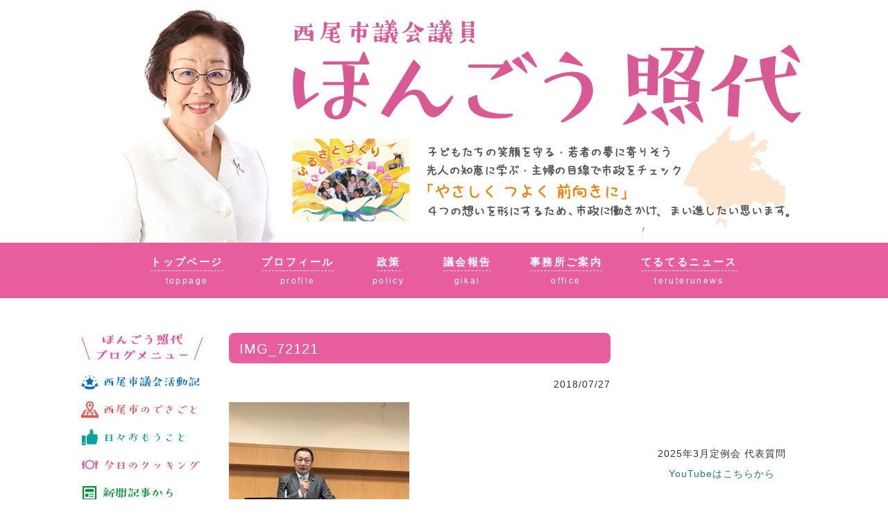

--- FILE ---
content_type: text/html; charset=UTF-8
request_url: https://hongouteruyo.com/img_72121-2
body_size: 37223
content:
<!DOCTYPE html>
<html lang="ja"
	prefix="og: https://ogp.me/ns#" >
<head>
<!-- Google tag (gtag.js) -->
<script async src="https://www.googletagmanager.com/gtag/js?id=G-3J6KWDXVQ8"></script>
<script>
  window.dataLayer = window.dataLayer || [];
  function gtag(){dataLayer.push(arguments);}
  gtag('js', new Date());

  gtag('config', 'G-3J6KWDXVQ8');
</script>
<meta charset="UTF-8">
<meta name="viewport" content="width=device-width, initial-scale=1">
<link rel="profile" href="http://gmpg.org/xfn/11">
<link rel="pingback" href="https://hongouteruyo.com/xmlrpc.php">

<title>IMG_72121 | 西尾市議会議員 ほんごう照代</title>

		<!-- All in One SEO 4.1.1.2 -->
		<meta property="og:site_name" content="西尾市議会議員 ほんごう照代 | やさしく つよく 前向きに" />
		<meta property="og:type" content="article" />
		<meta property="og:title" content="IMG_72121 | 西尾市議会議員 ほんごう照代" />
		<meta property="article:published_time" content="2018-07-27T02:15:33Z" />
		<meta property="article:modified_time" content="2018-07-27T02:15:33Z" />
		<meta name="twitter:card" content="summary" />
		<meta name="twitter:domain" content="hongouteruyo.com" />
		<meta name="twitter:title" content="IMG_72121 | 西尾市議会議員 ほんごう照代" />
		<script type="application/ld+json" class="aioseo-schema">
			{"@context":"https:\/\/schema.org","@graph":[{"@type":"WebSite","@id":"https:\/\/hongouteruyo.com\/#website","url":"https:\/\/hongouteruyo.com\/","name":"\u897f\u5c3e\u5e02\u8b70\u4f1a\u8b70\u54e1 \u307b\u3093\u3054\u3046\u7167\u4ee3","description":"\u3084\u3055\u3057\u304f \u3064\u3088\u304f \u524d\u5411\u304d\u306b","publisher":{"@id":"https:\/\/hongouteruyo.com\/#organization"}},{"@type":"Organization","@id":"https:\/\/hongouteruyo.com\/#organization","name":"\u897f\u5c3e\u5e02\u8b70\u4f1a\u8b70\u54e1 \u307b\u3093\u3054\u3046\u7167\u4ee3","url":"https:\/\/hongouteruyo.com\/"},{"@type":"BreadcrumbList","@id":"https:\/\/hongouteruyo.com\/img_72121-2#breadcrumblist","itemListElement":[{"@type":"ListItem","@id":"https:\/\/hongouteruyo.com\/#listItem","position":"1","item":{"@id":"https:\/\/hongouteruyo.com\/#item","name":"\u30db\u30fc\u30e0","description":"\u3084\u3055\u3057\u304f \u3064\u3088\u304f \u524d\u5411\u304d\u306b","url":"https:\/\/hongouteruyo.com\/"},"nextItem":"https:\/\/hongouteruyo.com\/img_72121-2#listItem"},{"@type":"ListItem","@id":"https:\/\/hongouteruyo.com\/img_72121-2#listItem","position":"2","item":{"@id":"https:\/\/hongouteruyo.com\/img_72121-2#item","name":"IMG_72121","url":"https:\/\/hongouteruyo.com\/img_72121-2"},"previousItem":"https:\/\/hongouteruyo.com\/#listItem"}]},{"@type":"Person","@id":"https:\/\/hongouteruyo.com\/archives\/author\/hongouteruyo#author","url":"https:\/\/hongouteruyo.com\/archives\/author\/hongouteruyo","name":"hongouteruyo","image":{"@type":"ImageObject","@id":"https:\/\/hongouteruyo.com\/img_72121-2#authorImage","url":"https:\/\/secure.gravatar.com\/avatar\/0d1572729f0a8ff82396fa1c6644ce53?s=96&d=mm&r=g","width":"96","height":"96","caption":"hongouteruyo"}},{"@type":"ItemPage","@id":"https:\/\/hongouteruyo.com\/img_72121-2#itempage","url":"https:\/\/hongouteruyo.com\/img_72121-2","name":"IMG_72121 | \u897f\u5c3e\u5e02\u8b70\u4f1a\u8b70\u54e1 \u307b\u3093\u3054\u3046\u7167\u4ee3","inLanguage":"ja","isPartOf":{"@id":"https:\/\/hongouteruyo.com\/#website"},"breadcrumb":{"@id":"https:\/\/hongouteruyo.com\/img_72121-2#breadcrumblist"},"author":"https:\/\/hongouteruyo.com\/img_72121-2#author","creator":"https:\/\/hongouteruyo.com\/img_72121-2#author","datePublished":"2018-07-27T02:15:33+09:00","dateModified":"2018-07-27T02:15:33+09:00"}]}
		</script>
		<!-- All in One SEO -->

<link rel='dns-prefetch' href='//s.w.org' />
<link rel="alternate" type="application/rss+xml" title="西尾市議会議員 ほんごう照代 &raquo; フィード" href="https://hongouteruyo.com/feed" />
<link rel="alternate" type="application/rss+xml" title="西尾市議会議員 ほんごう照代 &raquo; コメントフィード" href="https://hongouteruyo.com/comments/feed" />
<link rel="alternate" type="application/rss+xml" title="西尾市議会議員 ほんごう照代 &raquo; IMG_72121 のコメントのフィード" href="https://hongouteruyo.com/feed/?attachment_id=15693" />
<link rel='stylesheet' id='wp-block-library-css'  href='https://hongouteruyo.com/wp-includes/css/dist/block-library/style.min.css?ver=5.7.14' type='text/css' media='all' />
<link rel='stylesheet' id='sosimple-style-css'  href='https://hongouteruyo.com/wp-content/themes/seijilog/style.css?ver=5.7.14' type='text/css' media='all' />
<link rel='stylesheet' id='base-css'  href='https://hongouteruyo.com/wp-content/themes/seijilog/base.css?ver=5.7.14' type='text/css' media='all' />
<link rel='stylesheet' id='sp-css'  href='https://hongouteruyo.com/wp-content/themes/seijilog/sp.css?ver=5.7.14' type='text/css' media='all' />
<link rel='stylesheet' id='genericons-css'  href='https://hongouteruyo.com/wp-content/themes/seijilog/genericons/genericons.css?ver=3.0.3' type='text/css' media='all' />
<link rel='stylesheet' id='fancybox-css'  href='https://hongouteruyo.com/wp-content/plugins/easy-fancybox/css/jquery.fancybox.min.css?ver=1.3.24' type='text/css' media='screen' />
<script type='text/javascript' src='https://hongouteruyo.com/wp-includes/js/jquery/jquery.min.js?ver=3.5.1' id='jquery-core-js'></script>
<script type='text/javascript' src='https://hongouteruyo.com/wp-includes/js/jquery/jquery-migrate.min.js?ver=3.3.2' id='jquery-migrate-js'></script>
<link rel="https://api.w.org/" href="https://hongouteruyo.com/wp-json/" /><link rel="alternate" type="application/json" href="https://hongouteruyo.com/wp-json/wp/v2/media/15693" /><link rel='shortlink' href='https://hongouteruyo.com/?p=15693' />
<link rel="alternate" type="application/json+oembed" href="https://hongouteruyo.com/wp-json/oembed/1.0/embed?url=https%3A%2F%2Fhongouteruyo.com%2Fimg_72121-2" />
<link rel="alternate" type="text/xml+oembed" href="https://hongouteruyo.com/wp-json/oembed/1.0/embed?url=https%3A%2F%2Fhongouteruyo.com%2Fimg_72121-2&#038;format=xml" />
</head>

<body class="attachment attachment-template-default single single-attachment postid-15693 attachmentid-15693 attachment-jpeg group-blog">

<div class="hfeed site">
	<a class="skip-link screen-reader-text" href="#content">Skip to content</a>

	<header id="head">
			
			<section class="head-main">
			<img class="pc" src="https://hongouteruyo.com/wp-content/uploads/main.png" alt="" width="100%">
			<a href="/"><img class="sp" src="https://hongouteruyo.com/wp-content/uploads/main-sp.png" alt="" width="100%"></a>
			</section>
			
			<section class="head-navi textcenter">
			<ul>
				<li><a href="/"><font class="navi">トップページ</font>
			    	<div class="space10"><hr /></div>toppage</a></li>
				<li><a href="https://hongouteruyo.com/profile/"><font class="navi">プロフィール</font>
			    	<div class="space10"><hr /></div>profile</a></li>
				<li><a href="https://hongouteruyo.com/policy"><font class="navi">政策</font>
			    	<div class="space10"><hr /></div>policy</a></li>
				<li><a href="https://hongouteruyo.com/archives/category/nishioact"><font class="navi">議会報告</font>
			    	<div class="space10"><hr /></div>gikai</a></li>
				<li><a href="https://hongouteruyo.com/office/"><font class="navi">事務所ご案内</font>
			    	<div class="space10"><hr /></div>office</a></li>
				<li><a href="https://hongouteruyo.com/teruterunews"><font class="navi">てるてるニュース</font>
			    	<div class="space10"><hr /></div>teruterunews</a></li>
			</ul>
			</section>

	</header><!-- #masthead -->
	
		
	<div id="spmenu" class="sp">
	<ul class="list4">
		<li><a class="waku-pink" href="https://hongouteruyo.com/profile">プロフィール</a></li>
		<li><a class="waku-pink" href="https://hongouteruyo.com/policy">政策</a></li>
		<li><a class="waku-pink" href="https://hongouteruyo.com/office">事務所ご案内</a></li>
		<li><a class="waku-pink" href="https://hongouteruyo.com/teruterunews">てるてるニュース</a></li>
	</ul>
	</div>
		
	<div class="sosimple-breadcrumbs">
			</div><!-- .sosimple-breadcrumbs -->

	

	<div id="content" class="site-content">

<section id="pagebase">
	

<div id="side-left" class="widget-area" role="complementary">
	<aside id="custom_html-3" class="widget_text widget widget_custom_html"><div class="textwidget custom-html-widget"><img src="https://hongouteruyo.com/wp-content/uploads/side-title1.png" alt="西尾市議会議員本郷照代ブログメニュー" /><br />
<a href="https://hongouteruyo.com/archives/category/nishioact"><img class="trans" src="https://hongouteruyo.com/wp-content/uploads/menu-01.png" alt="西尾市議会活動" /></a><br />
<a href="https://hongouteruyo.com/archives/category/nishio"><img class="trans" src="https://hongouteruyo.com/wp-content/uploads/menu-02.png" alt="西尾市のできごと" /></a><br />
<a href="https://hongouteruyo.com/archives/category/blog"><img class="trans" src="https://hongouteruyo.com/wp-content/uploads/menu-03.png" alt="西尾市議会議員 ほんごう照代" /></a><br />
<a href="https://hongouteruyo.com/archives/category/cooking"><img class="trans" src="https://hongouteruyo.com/wp-content/uploads/menu-04.png" alt="ほんごう照代クッキング" /></a><br />
<a href="https://hongouteruyo.com/archives/category/media"><img class="trans" src="https://hongouteruyo.com/wp-content/uploads/menu-05.png" alt="新聞記事から" /></a><br />
<a href="https://hongouteruyo.com/archives/category/event"><img class="trans" src="https://hongouteruyo.com/wp-content/uploads/menu-06.png" alt="西尾のイベント紹介" /></a><br />
<a href="https://hongouteruyo.com/archives/category/nishiogikai"><img class="trans" src="https://hongouteruyo.com/wp-content/uploads/menu-07.png" alt="西尾市議会傍聴" /></a><br />
<a href="https://hongouteruyo.com/archives/category/anotheract"><img class="trans" src="https://hongouteruyo.com/wp-content/uploads/menu-08.png" alt="本郷照代の活動" /></a><br /></div></aside><aside id="custom_html-2" class="widget_text widget widget_custom_html"><div class="textwidget custom-html-widget"><div class="space30"><hr /></div>
<img src="https://hongouteruyo.com/wp-content/uploads/side-title2.gif" alt="ギネス記録挑戦！ドタバタ記" /><br />
<a href="https://hongouteruyo.com/wp-content/uploads/2018/05/ginesu.pdf" target="_blank" rel="noopener"><img class="bottom10" src="https://hongouteruyo.com/wp-content/uploads/2018/05/ginesu.jpg" width="180" /></a>


<div class="space30"><hr /></div>
<img src="https://hongouteruyo.com/wp-content/uploads/side-title3.gif" alt="てるてるニュース" /><br />
<a href="https://hongouteruyo.com/wp-content/uploads/news47.pdf" target="_blank" rel="noopener"><img class="bottom10" src="https://hongouteruyo.com/wp-content/uploads/news47.jpg" width="180" />
てるてるニュース令和7年春号</a>

<div class="space10"><hr /></div>
<a href="https://hongouteruyo.com/teruterunews" class="waku-gray">アーカイブはこちら</a></div></aside></div><!-- #secondary -->
	
	<div id="primary" class="content-area">
		<main id="main" class="site-main" role="main">

		
			
<article id="post-15693" class="post-15693 attachment type-attachment status-inherit hentry">
	<header class="entry-header">
		<h2 class="title1">IMG_72121</h2>		<p class="textright"><font class="blogday">2018/07/27</font></p>
	</header><!-- .entry-header -->
	
	<div class="entry-content blogtext">
		<p class="attachment"><a href='https://hongouteruyo.com/wp-content/uploads/IMG_72121.jpg'><img width="260" height="195" src="https://hongouteruyo.com/wp-content/uploads/IMG_72121-260x195.jpg" class="attachment-medium size-medium" alt="" loading="lazy" srcset="https://hongouteruyo.com/wp-content/uploads/IMG_72121-260x195.jpg 260w, https://hongouteruyo.com/wp-content/uploads/IMG_72121-300x225.jpg 300w, https://hongouteruyo.com/wp-content/uploads/IMG_72121.jpg 360w" sizes="(max-width: 260px) 100vw, 260px" /></a></p>
			</div><!-- .entry-content -->

	<footer class="entry-footer">
			</footer><!-- .entry-footer -->
</article><!-- #post-## -->


			
	<nav class="navigation post-navigation" role="navigation" aria-label="投稿">
		<h2 class="screen-reader-text">投稿ナビゲーション</h2>
		<div class="nav-links"><div class="nav-previous"><a href="https://hongouteruyo.com/img_72121-2" rel="prev">IMG_72121</a></div></div>
	</nav>
			
<div id="comments" class="comments-area">

	
	
	
		<div id="respond" class="comment-respond">
		<h3 id="reply-title" class="comment-reply-title">コメントを残す <small><a rel="nofollow" id="cancel-comment-reply-link" href="/img_72121-2#respond" style="display:none;">コメントをキャンセル</a></small></h3><form action="https://hongouteruyo.com/wp-comments-post.php" method="post" id="commentform" class="comment-form" novalidate><p class="comment-notes"><span id="email-notes">メールアドレスが公開されることはありません。</span> <span class="required">*</span> が付いている欄は必須項目です</p><p class="comment-form-comment"><label for="comment">コメント</label> <textarea id="comment" name="comment" cols="45" rows="8" maxlength="65525" required="required"></textarea></p><p class="comment-form-author"><label for="author">名前 <span class="required">*</span></label> <input id="author" name="author" type="text" value="" size="30" maxlength="245" required='required' /></p>
<p class="comment-form-email"><label for="email">メール <span class="required">*</span></label> <input id="email" name="email" type="email" value="" size="30" maxlength="100" aria-describedby="email-notes" required='required' /></p>
<p class="comment-form-url"><label for="url">サイト</label> <input id="url" name="url" type="url" value="" size="30" maxlength="200" /></p>
<p class="comment-form-cookies-consent"><input id="wp-comment-cookies-consent" name="wp-comment-cookies-consent" type="checkbox" value="yes" /> <label for="wp-comment-cookies-consent">次回のコメントで使用するためブラウザーに自分の名前、メールアドレス、サイトを保存する。</label></p>
<p><img src="https://hongouteruyo.com/wp-content/siteguard/147991342.png" alt="CAPTCHA"></p><p><label for="siteguard_captcha">上に表示された文字を入力してください。</label><br /><input type="text" name="siteguard_captcha" id="siteguard_captcha" class="input" value="" size="10" aria-required="true" /><input type="hidden" name="siteguard_captcha_prefix" id="siteguard_captcha_prefix" value="147991342" /></p><p class="form-submit"><input name="submit" type="submit" id="submit" class="submit" value="コメントを送信" /> <input type='hidden' name='comment_post_ID' value='15693' id='comment_post_ID' />
<input type='hidden' name='comment_parent' id='comment_parent' value='0' />
</p></form>	</div><!-- #respond -->
	
</div><!-- #comments -->

		
		<div class="space50"><hr /></div>
		</main><!-- #main -->
	</div><!-- #primary -->


<div id="side-right" class="widget-area" role="complementary">
	<aside id="text-4" class="widget widget_text">			<div class="textwidget"><div class="textcenter"><iframe loading="lazy" title="YouTube video player" src="https://www.youtube.com/embed/s5haAx4tEWk?si=Y6rE3Ep6XaJwQa2V" width="100%" frameborder="0" allowfullscreen=""></iframe><br />
2025年3月定例会 代表質問<br />
<a href="https://www.youtube.com/watch?v=s5haAx4tEWk&amp;ab_channel=WEBMOVIE" target="_blank" rel="noopener">YouTubeはこちらから</a></p>
<div class="space10">
<hr />
</div>
<p><iframe loading="lazy" title="YouTube video player" src="https://www.youtube.com/embed/0W39TWuja74" width="100%" frameborder="0" allowfullscreen=""></iframe><br />
2023年6月定例会 一般質問<br />
<a href="https://www.youtube.com/watch?v=0W39TWuja74" target="_blank" rel="noopener">YouTubeはこちらから</a></p>
<div class="space10">
<hr />
</div>
<p><iframe loading="lazy" title="YouTube video player" src="https://www.youtube.com/embed/xEgBu9j9Wbo" width="100%" frameborder="0" allowfullscreen=""></iframe><br />
2023年3月定例会 一般質問<br />
<a href="https://www.youtube.com/watch?v=xEgBu9j9Wbo" target="_blank" rel="noopener">YouTubeはこちらから</a></p>
<div class="space10">
<hr />
</div>
<p><a class="waku-gray" href="https://hongouteruyo.com/movie">アーカイブはこちら</a></p>
</div>
</div>
		</aside><aside id="search-2" class="widget widget_search"><form role="search" method="get" class="search-form" action="https://hongouteruyo.com/">
				<label>
					<span class="screen-reader-text">検索:</span>
					<input type="search" class="search-field" placeholder="検索&hellip;" value="" name="s" />
				</label>
				<input type="submit" class="search-submit" value="検索" />
			</form></aside><aside id="archives-2" class="widget widget_archive"><h1 class="widget-title">アーカイブ</h1>		<label class="screen-reader-text" for="archives-dropdown-2">アーカイブ</label>
		<select id="archives-dropdown-2" name="archive-dropdown">
			
			<option value="">月を選択</option>
				<option value='https://hongouteruyo.com/archives/date/2023/10'> 2023年10月 &nbsp;(1)</option>
	<option value='https://hongouteruyo.com/archives/date/2023/09'> 2023年9月 &nbsp;(1)</option>
	<option value='https://hongouteruyo.com/archives/date/2023/08'> 2023年8月 &nbsp;(2)</option>
	<option value='https://hongouteruyo.com/archives/date/2023/07'> 2023年7月 &nbsp;(4)</option>
	<option value='https://hongouteruyo.com/archives/date/2023/06'> 2023年6月 &nbsp;(8)</option>
	<option value='https://hongouteruyo.com/archives/date/2023/04'> 2023年4月 &nbsp;(3)</option>
	<option value='https://hongouteruyo.com/archives/date/2023/03'> 2023年3月 &nbsp;(7)</option>
	<option value='https://hongouteruyo.com/archives/date/2023/02'> 2023年2月 &nbsp;(8)</option>
	<option value='https://hongouteruyo.com/archives/date/2023/01'> 2023年1月 &nbsp;(10)</option>
	<option value='https://hongouteruyo.com/archives/date/2022/11'> 2022年11月 &nbsp;(12)</option>
	<option value='https://hongouteruyo.com/archives/date/2022/10'> 2022年10月 &nbsp;(7)</option>
	<option value='https://hongouteruyo.com/archives/date/2022/09'> 2022年9月 &nbsp;(3)</option>
	<option value='https://hongouteruyo.com/archives/date/2022/08'> 2022年8月 &nbsp;(1)</option>
	<option value='https://hongouteruyo.com/archives/date/2022/07'> 2022年7月 &nbsp;(1)</option>
	<option value='https://hongouteruyo.com/archives/date/2022/06'> 2022年6月 &nbsp;(7)</option>
	<option value='https://hongouteruyo.com/archives/date/2022/05'> 2022年5月 &nbsp;(2)</option>
	<option value='https://hongouteruyo.com/archives/date/2022/04'> 2022年4月 &nbsp;(7)</option>
	<option value='https://hongouteruyo.com/archives/date/2022/03'> 2022年3月 &nbsp;(9)</option>
	<option value='https://hongouteruyo.com/archives/date/2022/02'> 2022年2月 &nbsp;(1)</option>
	<option value='https://hongouteruyo.com/archives/date/2022/01'> 2022年1月 &nbsp;(4)</option>
	<option value='https://hongouteruyo.com/archives/date/2021/12'> 2021年12月 &nbsp;(16)</option>
	<option value='https://hongouteruyo.com/archives/date/2021/11'> 2021年11月 &nbsp;(19)</option>
	<option value='https://hongouteruyo.com/archives/date/2021/10'> 2021年10月 &nbsp;(9)</option>
	<option value='https://hongouteruyo.com/archives/date/2021/09'> 2021年9月 &nbsp;(5)</option>
	<option value='https://hongouteruyo.com/archives/date/2021/08'> 2021年8月 &nbsp;(4)</option>
	<option value='https://hongouteruyo.com/archives/date/2021/07'> 2021年7月 &nbsp;(3)</option>
	<option value='https://hongouteruyo.com/archives/date/2021/06'> 2021年6月 &nbsp;(7)</option>
	<option value='https://hongouteruyo.com/archives/date/2021/05'> 2021年5月 &nbsp;(2)</option>
	<option value='https://hongouteruyo.com/archives/date/2021/04'> 2021年4月 &nbsp;(7)</option>
	<option value='https://hongouteruyo.com/archives/date/2021/03'> 2021年3月 &nbsp;(6)</option>
	<option value='https://hongouteruyo.com/archives/date/2021/02'> 2021年2月 &nbsp;(4)</option>
	<option value='https://hongouteruyo.com/archives/date/2021/01'> 2021年1月 &nbsp;(8)</option>
	<option value='https://hongouteruyo.com/archives/date/2020/12'> 2020年12月 &nbsp;(4)</option>
	<option value='https://hongouteruyo.com/archives/date/2020/11'> 2020年11月 &nbsp;(2)</option>
	<option value='https://hongouteruyo.com/archives/date/2020/10'> 2020年10月 &nbsp;(2)</option>
	<option value='https://hongouteruyo.com/archives/date/2020/09'> 2020年9月 &nbsp;(1)</option>
	<option value='https://hongouteruyo.com/archives/date/2020/06'> 2020年6月 &nbsp;(1)</option>
	<option value='https://hongouteruyo.com/archives/date/2020/04'> 2020年4月 &nbsp;(1)</option>
	<option value='https://hongouteruyo.com/archives/date/2020/03'> 2020年3月 &nbsp;(3)</option>
	<option value='https://hongouteruyo.com/archives/date/2020/02'> 2020年2月 &nbsp;(4)</option>
	<option value='https://hongouteruyo.com/archives/date/2020/01'> 2020年1月 &nbsp;(3)</option>
	<option value='https://hongouteruyo.com/archives/date/2019/12'> 2019年12月 &nbsp;(3)</option>
	<option value='https://hongouteruyo.com/archives/date/2019/11'> 2019年11月 &nbsp;(3)</option>
	<option value='https://hongouteruyo.com/archives/date/2019/10'> 2019年10月 &nbsp;(4)</option>
	<option value='https://hongouteruyo.com/archives/date/2019/09'> 2019年9月 &nbsp;(9)</option>
	<option value='https://hongouteruyo.com/archives/date/2019/08'> 2019年8月 &nbsp;(13)</option>
	<option value='https://hongouteruyo.com/archives/date/2019/06'> 2019年6月 &nbsp;(5)</option>
	<option value='https://hongouteruyo.com/archives/date/2019/05'> 2019年5月 &nbsp;(1)</option>
	<option value='https://hongouteruyo.com/archives/date/2019/04'> 2019年4月 &nbsp;(4)</option>
	<option value='https://hongouteruyo.com/archives/date/2019/03'> 2019年3月 &nbsp;(10)</option>
	<option value='https://hongouteruyo.com/archives/date/2019/02'> 2019年2月 &nbsp;(15)</option>
	<option value='https://hongouteruyo.com/archives/date/2019/01'> 2019年1月 &nbsp;(6)</option>
	<option value='https://hongouteruyo.com/archives/date/2018/12'> 2018年12月 &nbsp;(3)</option>
	<option value='https://hongouteruyo.com/archives/date/2018/11'> 2018年11月 &nbsp;(15)</option>
	<option value='https://hongouteruyo.com/archives/date/2018/10'> 2018年10月 &nbsp;(11)</option>
	<option value='https://hongouteruyo.com/archives/date/2018/09'> 2018年9月 &nbsp;(9)</option>
	<option value='https://hongouteruyo.com/archives/date/2018/08'> 2018年8月 &nbsp;(5)</option>
	<option value='https://hongouteruyo.com/archives/date/2018/06'> 2018年6月 &nbsp;(3)</option>
	<option value='https://hongouteruyo.com/archives/date/2018/05'> 2018年5月 &nbsp;(1)</option>
	<option value='https://hongouteruyo.com/archives/date/2018/04'> 2018年4月 &nbsp;(4)</option>
	<option value='https://hongouteruyo.com/archives/date/2018/03'> 2018年3月 &nbsp;(15)</option>
	<option value='https://hongouteruyo.com/archives/date/2018/02'> 2018年2月 &nbsp;(10)</option>
	<option value='https://hongouteruyo.com/archives/date/2018/01'> 2018年1月 &nbsp;(20)</option>
	<option value='https://hongouteruyo.com/archives/date/2017/12'> 2017年12月 &nbsp;(1)</option>
	<option value='https://hongouteruyo.com/archives/date/2017/11'> 2017年11月 &nbsp;(9)</option>
	<option value='https://hongouteruyo.com/archives/date/2017/10'> 2017年10月 &nbsp;(5)</option>
	<option value='https://hongouteruyo.com/archives/date/2017/09'> 2017年9月 &nbsp;(4)</option>
	<option value='https://hongouteruyo.com/archives/date/2017/08'> 2017年8月 &nbsp;(10)</option>
	<option value='https://hongouteruyo.com/archives/date/2017/07'> 2017年7月 &nbsp;(21)</option>
	<option value='https://hongouteruyo.com/archives/date/2017/06'> 2017年6月 &nbsp;(3)</option>
	<option value='https://hongouteruyo.com/archives/date/2017/05'> 2017年5月 &nbsp;(13)</option>
	<option value='https://hongouteruyo.com/archives/date/2017/04'> 2017年4月 &nbsp;(3)</option>
	<option value='https://hongouteruyo.com/archives/date/2017/03'> 2017年3月 &nbsp;(14)</option>
	<option value='https://hongouteruyo.com/archives/date/2017/02'> 2017年2月 &nbsp;(8)</option>
	<option value='https://hongouteruyo.com/archives/date/2017/01'> 2017年1月 &nbsp;(12)</option>
	<option value='https://hongouteruyo.com/archives/date/2016/12'> 2016年12月 &nbsp;(8)</option>
	<option value='https://hongouteruyo.com/archives/date/2016/11'> 2016年11月 &nbsp;(1)</option>
	<option value='https://hongouteruyo.com/archives/date/2016/10'> 2016年10月 &nbsp;(3)</option>
	<option value='https://hongouteruyo.com/archives/date/2016/09'> 2016年9月 &nbsp;(7)</option>
	<option value='https://hongouteruyo.com/archives/date/2016/08'> 2016年8月 &nbsp;(16)</option>
	<option value='https://hongouteruyo.com/archives/date/2016/07'> 2016年7月 &nbsp;(14)</option>
	<option value='https://hongouteruyo.com/archives/date/2016/06'> 2016年6月 &nbsp;(20)</option>
	<option value='https://hongouteruyo.com/archives/date/2016/05'> 2016年5月 &nbsp;(19)</option>
	<option value='https://hongouteruyo.com/archives/date/2016/04'> 2016年4月 &nbsp;(21)</option>
	<option value='https://hongouteruyo.com/archives/date/2016/03'> 2016年3月 &nbsp;(29)</option>
	<option value='https://hongouteruyo.com/archives/date/2016/02'> 2016年2月 &nbsp;(19)</option>
	<option value='https://hongouteruyo.com/archives/date/2016/01'> 2016年1月 &nbsp;(25)</option>
	<option value='https://hongouteruyo.com/archives/date/2015/12'> 2015年12月 &nbsp;(19)</option>
	<option value='https://hongouteruyo.com/archives/date/2015/11'> 2015年11月 &nbsp;(20)</option>
	<option value='https://hongouteruyo.com/archives/date/2015/10'> 2015年10月 &nbsp;(24)</option>
	<option value='https://hongouteruyo.com/archives/date/2015/09'> 2015年9月 &nbsp;(16)</option>
	<option value='https://hongouteruyo.com/archives/date/2015/08'> 2015年8月 &nbsp;(20)</option>
	<option value='https://hongouteruyo.com/archives/date/2015/07'> 2015年7月 &nbsp;(29)</option>
	<option value='https://hongouteruyo.com/archives/date/2015/06'> 2015年6月 &nbsp;(22)</option>
	<option value='https://hongouteruyo.com/archives/date/2015/05'> 2015年5月 &nbsp;(24)</option>
	<option value='https://hongouteruyo.com/archives/date/2015/04'> 2015年4月 &nbsp;(21)</option>
	<option value='https://hongouteruyo.com/archives/date/2015/03'> 2015年3月 &nbsp;(28)</option>
	<option value='https://hongouteruyo.com/archives/date/2015/02'> 2015年2月 &nbsp;(22)</option>
	<option value='https://hongouteruyo.com/archives/date/2015/01'> 2015年1月 &nbsp;(23)</option>
	<option value='https://hongouteruyo.com/archives/date/2014/12'> 2014年12月 &nbsp;(23)</option>
	<option value='https://hongouteruyo.com/archives/date/2014/11'> 2014年11月 &nbsp;(23)</option>
	<option value='https://hongouteruyo.com/archives/date/2014/10'> 2014年10月 &nbsp;(34)</option>
	<option value='https://hongouteruyo.com/archives/date/2014/09'> 2014年9月 &nbsp;(21)</option>
	<option value='https://hongouteruyo.com/archives/date/2014/08'> 2014年8月 &nbsp;(20)</option>
	<option value='https://hongouteruyo.com/archives/date/2014/07'> 2014年7月 &nbsp;(27)</option>
	<option value='https://hongouteruyo.com/archives/date/2014/06'> 2014年6月 &nbsp;(25)</option>
	<option value='https://hongouteruyo.com/archives/date/2014/05'> 2014年5月 &nbsp;(24)</option>
	<option value='https://hongouteruyo.com/archives/date/2014/04'> 2014年4月 &nbsp;(28)</option>
	<option value='https://hongouteruyo.com/archives/date/2014/03'> 2014年3月 &nbsp;(31)</option>
	<option value='https://hongouteruyo.com/archives/date/2014/02'> 2014年2月 &nbsp;(29)</option>
	<option value='https://hongouteruyo.com/archives/date/2014/01'> 2014年1月 &nbsp;(28)</option>
	<option value='https://hongouteruyo.com/archives/date/2013/12'> 2013年12月 &nbsp;(30)</option>
	<option value='https://hongouteruyo.com/archives/date/2013/11'> 2013年11月 &nbsp;(28)</option>
	<option value='https://hongouteruyo.com/archives/date/2013/10'> 2013年10月 &nbsp;(28)</option>
	<option value='https://hongouteruyo.com/archives/date/2013/09'> 2013年9月 &nbsp;(28)</option>
	<option value='https://hongouteruyo.com/archives/date/2013/08'> 2013年8月 &nbsp;(25)</option>
	<option value='https://hongouteruyo.com/archives/date/2013/07'> 2013年7月 &nbsp;(31)</option>
	<option value='https://hongouteruyo.com/archives/date/2013/06'> 2013年6月 &nbsp;(31)</option>
	<option value='https://hongouteruyo.com/archives/date/2013/05'> 2013年5月 &nbsp;(16)</option>
	<option value='https://hongouteruyo.com/archives/date/2013/04'> 2013年4月 &nbsp;(25)</option>
	<option value='https://hongouteruyo.com/archives/date/2013/03'> 2013年3月 &nbsp;(14)</option>
	<option value='https://hongouteruyo.com/archives/date/2013/02'> 2013年2月 &nbsp;(11)</option>
	<option value='https://hongouteruyo.com/archives/date/2013/01'> 2013年1月 &nbsp;(16)</option>
	<option value='https://hongouteruyo.com/archives/date/2012/12'> 2012年12月 &nbsp;(11)</option>
	<option value='https://hongouteruyo.com/archives/date/2012/11'> 2012年11月 &nbsp;(21)</option>
	<option value='https://hongouteruyo.com/archives/date/2012/10'> 2012年10月 &nbsp;(24)</option>
	<option value='https://hongouteruyo.com/archives/date/2012/09'> 2012年9月 &nbsp;(20)</option>
	<option value='https://hongouteruyo.com/archives/date/2012/08'> 2012年8月 &nbsp;(29)</option>
	<option value='https://hongouteruyo.com/archives/date/2012/07'> 2012年7月 &nbsp;(30)</option>
	<option value='https://hongouteruyo.com/archives/date/2012/06'> 2012年6月 &nbsp;(27)</option>
	<option value='https://hongouteruyo.com/archives/date/2012/05'> 2012年5月 &nbsp;(25)</option>
	<option value='https://hongouteruyo.com/archives/date/2012/04'> 2012年4月 &nbsp;(28)</option>
	<option value='https://hongouteruyo.com/archives/date/2012/03'> 2012年3月 &nbsp;(32)</option>
	<option value='https://hongouteruyo.com/archives/date/2012/02'> 2012年2月 &nbsp;(21)</option>
	<option value='https://hongouteruyo.com/archives/date/2012/01'> 2012年1月 &nbsp;(27)</option>
	<option value='https://hongouteruyo.com/archives/date/2011/12'> 2011年12月 &nbsp;(18)</option>
	<option value='https://hongouteruyo.com/archives/date/2011/11'> 2011年11月 &nbsp;(15)</option>
	<option value='https://hongouteruyo.com/archives/date/2011/10'> 2011年10月 &nbsp;(14)</option>
	<option value='https://hongouteruyo.com/archives/date/2011/09'> 2011年9月 &nbsp;(16)</option>
	<option value='https://hongouteruyo.com/archives/date/2011/08'> 2011年8月 &nbsp;(10)</option>
	<option value='https://hongouteruyo.com/archives/date/2011/07'> 2011年7月 &nbsp;(13)</option>
	<option value='https://hongouteruyo.com/archives/date/2011/06'> 2011年6月 &nbsp;(8)</option>
	<option value='https://hongouteruyo.com/archives/date/2011/05'> 2011年5月 &nbsp;(3)</option>
	<option value='https://hongouteruyo.com/archives/date/2011/04'> 2011年4月 &nbsp;(1)</option>
	<option value='https://hongouteruyo.com/archives/date/2011/03'> 2011年3月 &nbsp;(16)</option>
	<option value='https://hongouteruyo.com/archives/date/2011/02'> 2011年2月 &nbsp;(24)</option>
	<option value='https://hongouteruyo.com/archives/date/2011/01'> 2011年1月 &nbsp;(24)</option>
	<option value='https://hongouteruyo.com/archives/date/2010/12'> 2010年12月 &nbsp;(30)</option>
	<option value='https://hongouteruyo.com/archives/date/2010/11'> 2010年11月 &nbsp;(15)</option>
	<option value='https://hongouteruyo.com/archives/date/2010/10'> 2010年10月 &nbsp;(4)</option>

		</select>

<script type="text/javascript">
/* <![CDATA[ */
(function() {
	var dropdown = document.getElementById( "archives-dropdown-2" );
	function onSelectChange() {
		if ( dropdown.options[ dropdown.selectedIndex ].value !== '' ) {
			document.location.href = this.options[ this.selectedIndex ].value;
		}
	}
	dropdown.onchange = onSelectChange;
})();
/* ]]> */
</script>
			</aside>
		<aside id="recent-posts-2" class="widget widget_recent_entries">
		<h1 class="widget-title">最近の投稿</h1>
		<ul>
											<li>
					<a href="https://hongouteruyo.com/archives/17773">学校法人青山学園創立４０周年</a>
									</li>
											<li>
					<a href="https://hongouteruyo.com/archives/17765">生涯学習センター（仮称）の設計者決まる</a>
									</li>
											<li>
					<a href="https://hongouteruyo.com/archives/17754">子ども給食センター視察</a>
									</li>
											<li>
					<a href="https://hongouteruyo.com/archives/17750">佐久島で市政懇談会</a>
									</li>
											<li>
					<a href="https://hongouteruyo.com/archives/17740">越前町あさひまつり</a>
									</li>
					</ul>

		</aside><aside id="text-3" class="widget widget_text">			<div class="textwidget"><p><a href="https://www.city.nishio.aichi.jp/" target="_blank" rel="noopener"><img class="bottom15 trans" src="https://hongouteruyo.com/wp-content/uploads/sideban-01.jpg" /></a></p>
<p><a href="https://www.city.nishio.aichi.jp/gikai/index.html" target="_blank" rel="noopener"><img class="bottom15 trans" src="https://hongouteruyo.com/wp-content/uploads/sideban-02.jpg" /></a></p>
<p><a href="http://www.katch.ne.jp/~ishikisk/" target="_blank" rel="noopener"><img class="bottom15 trans" src="https://hongouteruyo.com/wp-content/uploads/sideban-03.jpg" /></a></p>
<p><a href="http://nishio.or.jp/" target="_blank" rel="noopener"><img class="bottom15 trans" src="https://hongouteruyo.com/wp-content/uploads/sideban-04.jpg" /></a></p>
<p><a href="http://fandh2.wixsite.com/fandh" target="_blank" rel="noopener"><img class="bottom15 trans" src="https://hongouteruyo.com/wp-content/uploads/sideban-05.jpg" /></a></p>
</div>
		</aside></div><!-- #secondary -->

</section>


</div><!-- #content -->
	<!-- Some more link css -->

	<footer id="foot" role="contentinfo">
		<section class="foot-auto">

		Copyright　西尾市議会議員 本郷照代　All Right Reserved.

		</section>
	</footer><!-- #colophon -->
</div><!-- #page -->

<script type='text/javascript' src='https://hongouteruyo.com/wp-content/themes/seijilog/js/navigation.js?ver=20120206' id='sosimple-navigation-js'></script>
<script type='text/javascript' src='https://hongouteruyo.com/wp-content/themes/seijilog/js/skip-link-focus-fix.js?ver=1.0' id='sosimple-skip-link-focus-fix-js'></script>
<script type='text/javascript' src='https://hongouteruyo.com/wp-includes/js/comment-reply.min.js?ver=5.7.14' id='comment-reply-js'></script>
<script type='text/javascript' src='https://hongouteruyo.com/wp-content/plugins/easy-fancybox/js/jquery.fancybox.min.js?ver=1.3.24' id='jquery-fancybox-js'></script>
<script type='text/javascript' id='jquery-fancybox-js-after'>
var fb_timeout, fb_opts={'overlayShow':true,'hideOnOverlayClick':true,'showCloseButton':true,'margin':20,'centerOnScroll':true,'enableEscapeButton':true,'autoScale':true };
if(typeof easy_fancybox_handler==='undefined'){
var easy_fancybox_handler=function(){
jQuery('.nofancybox,a.wp-block-file__button,a.pin-it-button,a[href*="pinterest.com/pin/create"],a[href*="facebook.com/share"],a[href*="twitter.com/share"]').addClass('nolightbox');
/* IMG */
var fb_IMG_select='a[href*=".jpg"]:not(.nolightbox,li.nolightbox>a),area[href*=".jpg"]:not(.nolightbox),a[href*=".jpeg"]:not(.nolightbox,li.nolightbox>a),area[href*=".jpeg"]:not(.nolightbox),a[href*=".png"]:not(.nolightbox,li.nolightbox>a),area[href*=".png"]:not(.nolightbox),a[href*=".webp"]:not(.nolightbox,li.nolightbox>a),area[href*=".webp"]:not(.nolightbox)';
jQuery(fb_IMG_select).addClass('fancybox image');
var fb_IMG_sections=jQuery('.gallery,.wp-block-gallery,.tiled-gallery,.wp-block-jetpack-tiled-gallery');
fb_IMG_sections.each(function(){jQuery(this).find(fb_IMG_select).attr('rel','gallery-'+fb_IMG_sections.index(this));});
jQuery('a.fancybox,area.fancybox,li.fancybox a').each(function(){jQuery(this).fancybox(jQuery.extend({},fb_opts,{'transitionIn':'elastic','easingIn':'easeOutBack','transitionOut':'elastic','easingOut':'easeInBack','opacity':false,'hideOnContentClick':false,'titleShow':true,'titlePosition':'over','titleFromAlt':true,'showNavArrows':true,'enableKeyboardNav':true,'cyclic':false}))});};
jQuery('a.fancybox-close').on('click',function(e){e.preventDefault();jQuery.fancybox.close()});
};
var easy_fancybox_auto=function(){setTimeout(function(){jQuery('#fancybox-auto').trigger('click')},1000);};
jQuery(easy_fancybox_handler);jQuery(document).on('post-load',easy_fancybox_handler);
jQuery(easy_fancybox_auto);
</script>
<script type='text/javascript' src='https://hongouteruyo.com/wp-content/plugins/easy-fancybox/js/jquery.easing.min.js?ver=1.4.1' id='jquery-easing-js'></script>
<script type='text/javascript' src='https://hongouteruyo.com/wp-content/plugins/easy-fancybox/js/jquery.mousewheel.min.js?ver=3.1.13' id='jquery-mousewheel-js'></script>
<script type='text/javascript' src='https://hongouteruyo.com/wp-includes/js/wp-embed.min.js?ver=5.7.14' id='wp-embed-js'></script>

</body>
</html>


--- FILE ---
content_type: text/css
request_url: https://hongouteruyo.com/wp-content/themes/seijilog/style.css?ver=5.7.14
body_size: 21068
content:
/*
Theme Name: aiarea
Author: Masahiro Suzuki
Version: 180401
*/

html,body,div,span,applet,object,iframe,h1,h2,h3,h4,h5,h6,p,blockquote,pre,a,abbr,acronym,address,big,cite,code,del,dfn,em,font,ins,kbd,q,s,samp,small,strike,strong,sub,sup,tt,var,dl,dt,dd,ol,ul,li,fieldset,form,label,legend,table,caption,tbody,tfoot,thead,tr,th,td,th {
    font-family: inherit;
    font-size: 100%;
    font-weight: inherit;
    font-style: inherit;
    margin: 0;
    padding: 0;
    vertical-align: baseline;
    border: 0;
    outline: 0;
}

html {
    overflow-y: scroll;
    -webkit-text-size-adjust: 100%;
        -ms-text-size-adjust: 100%;
}

body{
	font-family: Meiryo, "Hiragino Kaku Gothic Pro",Osaka, "MS PGothic", sans-serif;
	font-size: 14px;
	font-weight: 400;
	letter-spacing: 1px;
	line-height: 150%;
	color: #333333;
}

*,*:before,*:after {
	-webkit-box-sizing: border-box;
	-moz-box-sizing: border-box;
	box-sizing: border-box;
}

article,aside,details,figcaption,figure,footer,header,main,nav,section {
    display: block;
}




/*--------------------------------------------------------------
 Layout
--------------------------------------------------------------*/

#content {
	background: #FFFFFF ;
}

#pagebase{
	width: 1050px ;	
	margin: 0 auto ;
	padding: 50px 0 ;
}

#side-left {
	width: 180px ;
	margin-right: 35px ;
	float: left ;
}

#main {
	width: 550px ;
	margin-right: 35px ;
	float: left ;
}

#side-right {
	width: 250px ;
	float: right ;
}


/*--------------------------------------------------------------
 header
--------------------------------------------------------------*/

#head {
	background: #FFFFFF ;
	height: 430px ;
}

.head-main {
	width: 1050px ;	
	margin: 0 auto ;
}

.head-navi {
	color: #FFFFFF ;
	background: #E85D9E ;
	padding: 20px 100px ;
	height: 80px ;
	font-size: 12px ;
	letter-spacing: 0.2em ;
}

.head-navi li {
	margin: 0 25px ;
	line-height: 135%;
	display: inline-block;
}

.head-navi li a{
	color: #FFFFFF 
}

.head-navi li a:hover{
	color: #DDDDDD ;
}

.navi {
	font-size: 15px ;
	font-weight: 700 ;
	line-height: 100%;
	padding: 0 0 4px ;
	border-bottom: 1px dashed #FFFFFF ;
}

.slider {
	height: 400px ;	
}



/*--------------------------------------------------------------
 footer
--------------------------------------------------------------*/

#foot {
	color: #FFFFFF ;
	background: #E85D9E ;
	box-shadow: 0px 0px 3px 0px #999999;
}
#foot a { text-decoration: none; color: #FFFFFF ; }
#foot a:hover { color: #FFFFFF ; }

.foot-auto {
	margin: 0 auto ;
	text-align: center ;
	padding: 30px 0 ;
	width: 1000px ;
	line-height: 200%;
}




/*--------------------------------------------------------------
 top
--------------------------------------------------------------*/


#top {
}

.top-auto {
	width: 1050px ;	
	margin: 0 auto ;
	padding: 50px 0 ;
}






/*--------------------------------------------------------------
 Header
--------------------------------------------------------------*/

.site-header {
    margin: 0 0 27px;
    padding: 0 0 24px;
    border-bottom: 3px solid #eee;
}
.site-logo {
    display: block;
    width: auto;
    max-height: 150px;
    margin: 0 auto 7px;
}
.custom-header {
    display: block;
    margin: 0 auto;
    margin-bottom: 27px;
    border-radius: 5px;
}

.site-branding {
    clear: both;
    margin-bottom: 14px;
    text-align: center;
}

.site-title {
    font-size: 27px;
    margin: 0;
}
.site-title a {
    text-decoration: none;
    color: #666;
}

.site-branding .site-logo a > img {
    max-width: 250px;
}

.site-description {
    color: #999;
    font-weight: 300;
    letter-spacing: 0;
    margin: 7px auto;
    text-align: center;
}

.main-navigation {
    border-top: 3px solid #eee;
    font-weight: normal;
    position: relative;
    display: block;
    letter-spacing: 1px;
    margin-top: 27px;
    padding-top: 24px;
    text-transform: uppercase;
    z-index: 1;
}
.main-navigation ul {
    clear: both;
    margin: 0;
    padding-left: 0;
    list-style: none;
}
.main-navigation li {
    position: relative;
    display: block;
}
.main-navigation li:hover > a {
    color: #1c7c7c;
}
.main-navigation a,
.main-navigation a:visited {
    display: block;
    padding: 14px 0 14px;
    text-decoration: none;
    color: #999;
    border-bottom: 1px solid #eee;
}
.main-navigation ul:first-child > li:last-of-type a {
    border-bottom: 0;
}

.current_page_item a,
.current-menu-item a,
.current_page_item a:visited,
.current-menu-item a:visited {
    color: #1c7c7c;
}

/* Small menu */
.menu-toggle,
.main-navigation.toggled .nav-menu {
    display: block;
}

.menu-toggle {
    margin: 0 auto;
    position: relative;
    padding: 5px 7px;
    border: 1px solid #eee;
}
.menu-toggle:before {
    font-size: 16px;
    margin-right: 5px;
    content: '\f419';
    position: relative;
    top: -2px;
}

.toggled .menu-toggle {
    color: #1c7c7c;
    border-color: #1c7c7c;
}

.main-navigation ul:first-child {
    display: none;
}
.main-navigation ul ul li a {
    padding-left: 14px;
}
.main-navigation ul ul ul li a {
    padding-left: 28px;
}
.main-navigation ul ul ul ul li a {
    padding-left: 42px;
}

/* =Content */
.hentry {
	font-size: 14px ;
    position: relative;
    margin: 0 0 53px;
}

.site-main .hentry:last-of-type {
    border-bottom: 0;
    margin-bottom: 0;
}

.byline,.updated {
    display: none;
}

.single .byline,.group-blog .byline {
    display: inline;
}

.attachment-penscratch-featured {
    margin: 14px 0 0;
    -webkit-transition: all .3s ease-in-out;
       -moz-transition: all .3s ease-in-out;
         -o-transition: all .3s ease-in-out;
            transition: all .3s ease-in-out;
    opacity: 1;
    border-radius: 3px;
}

.hentry:hover .attachment-penscratch-featured {
    -webkit-transition: all .3s ease-in-out;
       -moz-transition: all .3s ease-in-out;
         -o-transition: all .3s ease-in-out;
            transition: all .3s ease-in-out;
    opacity: .7;
}
.entry-footer,
.entry-meta {
    font-size: .8125em;
    font-weight: normal;
    margin: 0 0 27px;
    letter-spacing: 1px;
    text-transform: uppercase;
    color: #999;
}
.entry-footer a,
.entry-meta a,
.entry-footer a:visited,
.entry-meta a:visited {
    color: #999;
}
.entry-footer a:hover,
.entry-meta a:hover {
    color: #1c7c7c;
}

.entry-title {
	color: #FFFFFF ;
	background: #E85D9E;
    font-size: 1.3em;
	padding: 12px 15px 10px;
	margin: 0 0 15px;
	border-radius: 8px ; padding: 13px 15px 10px ; margin: 0 0 20px ;
}
.entry-title a,
.entry-title a:visited {
    text-decoration: none;
	color: #FFFFFF ;
}
.entry-title a:hover {
	color: #FFFFFF ;
}
.page .entry-title {
	margin: 0 0 27px;
}

.sep {
    margin: 0 3px;
}

.page-links {
    clear: both;
    margin: 27px 0;
    word-spacing: 7px;
}

.page-title {
    font-size: 18px;
    margin: 0;
    padding-bottom: 14px;
    letter-spacing: 1px;
    color: #999;
    border-bottom: 1px solid #eee;
}

.page-header {
    margin-bottom: 27px;
}

.taxonomy-description {
    font-style: italic;
    margin-top: 27px;
}

/* =Post Formats */
.format-link .entry-title a:after {
    font-size: 32px;
    margin-left: 5px;
    content: '\f442';
}

/* =Media */
.entry-content img.wp-smiley,
.comment-content img.wp-smiley {
    margin-top: 0;
    margin-bottom: 0;
    padding: 0;
    border: none;
}

.wp-caption {
    max-width: 100%;
    margin-bottom: 27px;
}
.wp-caption img[class*='wp-image-'] {
    display: block;
    max-width: 100%;
    margin: 0 auto;
}

.wp-caption-text {
    font-size: .8125em;
    margin: 14px 0;
    padding: 0 1%;
}


embed,iframe,object {
    max-width: 100%;
}

.site-main .post-navigation,
.site-main .paging-navigation {
    font-size: .8125em;
    font-style: italic;
    overflow: hidden;
    width: 100%;
    margin: 0;
    padding: 12px 0;
    border-top: 1px solid #eee;
    border-bottom: 1px solid #eee;
}
.site-main .post-navigation .meta-nav,
.site-main .paging-navigation .meta-nav {
	clear: both;
	color: #1c7c7c;
	display: block;
	font-style: normal;
	letter-spacing: 1px;
    text-transform: uppercase;
}
.site-main .post-navigation .nav-previous a,
.site-main .paging-navigation .nav-previous a {
	color: #aaa;
    position: relative;
    float: left;
    width: 50%;
    text-decoration: none;
	display: inline-block;
	padding: 0.3em 1em;
	text-decoration: none;
	border:	solid 1px #666666;
	border-radius: 2px;
	transition: .4s;
}
.site-main .post-navigation .nav-next a,
.site-main .paging-navigation .nav-next a {
	color: #aaa;
    position: relative;
    float: right;
    width: 50%;
    text-align: right;
    text-decoration: none;
}

.site-main .post-navigation a,
.site-main .paging-navigation a {
	color: #aaa;
}
.site-main .post-navigation a:hover,
.site-main .paging-navigation a:hover {
	color: #666;
}

.comment-navigation:before,
.comment-navigation:after {
    display: table;
}

.comment-navigation:after {
    clear: both;
}

.site-main .comment-navigation {
    font-size: .8125em;
    clear: both;
    width: 100%;
    margin: 27px 0;
    padding: 12px 0;
    letter-spacing: 1px;
    text-transform: uppercase;
    border-top: 1px solid #eee;
    border-bottom: 1px solid #eee;
}
.site-main .comment-navigation .nav-previous {
    position: relative;
    float: left;
    width: 50%;
    text-align: left;
}
.site-main .comment-navigation .nav-next {
    position: relative;
    float: right;
    width: 50%;
    text-align: right;
}


.nav-previous a,
.nav-previous a {
	text-align: center ;
    position: relative;
    float: right ;
	width: 140px ;
    text-decoration: none;
	display: inline-block;
	padding: 0.3em 1em;
	text-decoration: none;
	border:	solid 1px #666666;
	border-radius: 2px;
	transition: .4s;
}
.nav-next a,
.nav-next a {
	text-align: center ;
    position: relative;
    float: left;
	width: 140px ;
    text-decoration: none;
	display: inline-block;
	padding: 0.3em 1em;
	text-decoration: none;
	border:	solid 1px #666666;
	border-radius: 2px;
	transition: .4s;
}



/*--------------------------------------------------------------
 Base
--------------------------------------------------------------*/

/* box */


.box260a { width: 260px ; margin: 0 35px 30px 0 ; float: left ; }
.box260b { width: 260px ; margin: 0 0 30px ; float: right ; }

.box510a { width: 510px ; margin: 0 0 30px ; float: left ; }
.box300b { width: 300px ; margin: 0 0 30px ; float: right ; }

.box300a { width: 300px ; margin: 0 0 30px ; float: left ; }
.box510b { width: 510px ; margin: 0 0 30px ; float: right ; }

.box410a { width: 410px ; margin: 0 0 30px ; float: left ; }
.box410b { width: 410px ; margin: 0 0 30px ; float: right ; }

.bgredmaru { background: #D36072 ; color: #FFFFFF ; padding: 10px 12px 8px ; margin: 0 0 15px ; border-radius: 5px; -webkit-border-radius: 5px; -moz-border-radius: 5px; }
.bggreenmaru { background: #6DBA44 ; color: #FFFFFF ; padding: 10px 12px 8px ; margin: 0 0 15px ; border-radius: 5px; -webkit-border-radius: 5px; -moz-border-radius: 5px; }
.bgbluemaru { background: #79C1DA ; color: #FFFFFF ; padding: 10px 12px 8px ; margin: 0 0 15px ; border-radius: 5px; -webkit-border-radius: 5px; -moz-border-radius: 5px; }
.bgpurplemaru{ background: #c07bb2 ; color: #FFFFFF ; padding: 10px 12px 8px ; margin: 0 0 15px ; border-radius: 5px; -webkit-border-radius: 5px; -moz-border-radius: 5px; }




/* list */

ul.list2 { font-size:0; }
.list2 li{ font-size:13px ; width: 48% ; margin: 0px 3.5% 20px 0px ; overflow: hidden ;  display: inline-block;  vertical-align: top;}
.list2 li:nth-child(2n){ margin-right: 0 ;}

ul.list3 { font-size:0; }
.list3 li{ font-size:13px ; width: 31% ; margin: 0px 3% 20px 0px ; overflow: hidden ;  display: inline-block;  vertical-align: top;}
.list3 li:nth-child(3n){ margin-right: 0 ;}

ul.list4 { font-size:0; }
.list4 li{ font-size:13px ; width: 23% ; margin: 0px 2.5% 20px 0px ; overflow: hidden ;  display: inline-block;  vertical-align: top;}
.list4 li:nth-child(4n){ margin-right: 0 ;}

ul.list5 { font-size: 0 ; }
.list5 li{ font-size: 13px ; width: 18% ; margin: 0px 2.2% 20px 0px ; overflow: hidden ;  display: inline-block;  vertical-align: top;}
.list5 li:nth-child(5n){ margin-right: 0 ;}



/* 1100 */

.box600a { width: 600px ; margin: 0 0 30px 0 ; float: left ; }
.box450b { width: 450px ; margin: 0 0 30px 0 ; float: right ; }
.box250a { width: 250px ; margin: 0 33px 30px 0 ; float: left ; }
.box250b { width: 250px ; margin: 0 0 30px 0 ; float: right ; }

.box275a { width: 275px ; margin: 0 0 30px 0 ; float: left ; }
.box275b { width: 275px ; margin: 0 0 30px 0 ; float: right ; }


.bg-pink { background: #ffedfe ; padding: 20px ; }
.bg-blue { background: #edfcff ; padding: 20px ; }
.bg-blue2 { background: #DFEEFB ; padding: 20px ; }
.bg-yellow { background: #fff9ed ; padding: 20px ; }
.bg-purple { background: #f7edff ; padding: 20px ; }
.bg-gray { background: #efefef ; padding: 30px ; }



/*--------------------------------------------------------------
 Table
--------------------------------------------------------------*/

table {
    width: 100%;
	margin: 10px 0 ;
	border-collapse: collapse;
}

th { color: #FFFFFF ; background: #555555 ; padding: 10px ; border-bottom: 1px solid #FFFFFF ;  text-align: center ; vertical-align: middle ; }

td { padding: 10px ; border: 1px solid #555555 ; vertical-align: middle ; }



/*--------------------------------------------------------------
 font
--------------------------------------------------------------*/

h1,h2,h3,h4,h5,h6 {
    clear: both;
}

h2.title1 { color: #FFFFFF ; background: #E85D9E ; border-radius: 8px ; padding: 13px 15px 10px ; margin: 0 0 20px ;}


h1 {
    font-size: 28px;
    font-weight: normal;
    margin: 27px 0;
}

h2 {
    font-size: 20px;
    font-weight: normal;
    margin: 27px 0;
}

h3 {
    font-size: 20px;
    font-weight: normal;
    margin: 27px 0;
}

h4 {
    font-size: 16px;
    font-weight: normal;
    margin: 27px 0;
}

h5 {
    font-size: 16px;
    font-weight: normal;
    margin: 27px 0;
}

h6 {
    font-size: 14px;
    font-weight: normal;
    margin: 27px 0;
}

b,strong {
    font-weight: 700;
}

dfn,cite,em,i {
    font-style: italic;
}

address {
    margin: 0 0 24px;
}

pre {
    font-size: 15px;
    overflow: auto;
    max-width: 100%;
    margin-top: -2px;
    margin-bottom: 24px;
    padding: 24px;
    background: rgba(119, 119, 119, .5);
}

abbr,acronym {
    cursor: help;
    border-bottom: 1px dotted #666;
}

mark,ins {
    text-decoration: none;
    background: #fff9c0;
}

sup,sub {
    font-size: 75%;
    position: relative;
    height: 0;
    vertical-align: baseline;
}

sup { bottom: 1ex; }
sub { top: .5ex; }
figure { margin: 0; }


/*--------------------------------------------------------------
 Image
--------------------------------------------------------------*/

.top-thumbnail img {
	height: 300px ;
	width: 450px ;
}


/* bottom */
img.bottom0 {margin-bottom:0;}
img.bottom5 {margin-bottom:5px;}
img.bottom10 {margin-bottom:10px;}
img.bottom15 {margin-bottom:15px;}
img.bottom20 {margin-bottom:20px;}
img.bottom25 {margin-bottom:25px;}
img.bottom30 {margin-bottom:30px;}
img.bottom50 {margin-bottom:50px;}
img.bottom100 {margin-bottom:100px;}
img.bottom150 {margin-bottom:150px;}

/* top */
img.top0 {margin-top:0px;}
img.top5 {margin-top:5px;}
img.top10 {margin-top:10px;}
img.top15 {margin-top:15px;}
img.top20 {margin-top:20px;}
img.top25 {margin-top:25px;}
img.top30 {margin-top:30px;}
img.top50 {margin-top:50px;}
img.top100 {margin-top:100px;}
img.top150 {margin-top:150px;}

/* right */
img.right0 {margin-right:0px;}
img.right5 {margin-right:5px;}
img.right10 {margin-right:10px;}
img.right15 {margin-right:15px;}
img.right20 {margin-right:20px;}
img.right25 {margin-right:25px;}
img.right30 {margin-right:30px;}

/* left */
img.left0 {margin-left:0px;}
img.left5 {margin-left:5px;}
img.left10 {margin-left:10px;}
img.left15 {margin-left:15px;}
img.left20 {margin-left:20px;}
img.left25 {margin-left:25px;}
img.left30 {margin-left:30px;}

/* right-float */
img.right0f {float:left;}
img.right5f {float:left;margin-right:5px;}
img.right10f {float:left;margin-right:10px;}
img.right15f {float:left;margin-right:15px;}
img.right20f {float:left;margin-right:20px;}
img.right25f {float:left;margin-right:25px;}
img.right30f {float:left;margin-right:30px;}

/* left-float */
img.left0f {float:right;}
img.left5f {float:right;margin-left:5px;}
img.left10f {float:right;margin-left:10px;}
img.left15f {float:right;margin-left:15px;}
img.left20f {float:right;margin-left:20px;}
img.left25f {float:right;margin-left:25px;}
img.left30f {float:right;margin-left:30px;}



/*--------------------------------------------------------------
--------------------------------------------------------------*/

img {
   vertical-align:bottom
}

a:hover img.trans {
	opacity:0.5; 
	filter:Alpha(opacity=50);
	transition: .4s;
}

.blogtext img {
	margin: 10px 0 ;
}

.expansion img{
  	transition: 0.3s;
}

.expansion img:hover{
		-webkit-transform: scale(1.1);
		-moz-transform: scale(1.1);
		-ms-transform: scale(1.1);
		-o-transform: scale(1.1);
		transform: scale(1.1);
}


/*--------------------------------------------------------------
 a link
--------------------------------------------------------------*/

a {
    -webkit-transition: all .2s ease-in-out;
       -moz-transition: all .2s ease-in-out;
         -o-transition: all .2s ease-in-out;
            transition: all .2s ease-in-out;
    text-decoration: none;
    color: #1c7c7c;
}

a:hover {
    -webkit-transition: all .2s ease-in-out;
       -moz-transition: all .2s ease-in-out;
         -o-transition: all .2s ease-in-out;
            transition: all .2s ease-in-out;
            color: #999;
}

a.waku-gray { display: inline-block; padding: 0.3em 1em; text-decoration: none; color: #666666; border: solid 1px #666666; border-radius: 2px; transition: .4s; }
a.waku-gray:hover { background: #666666; color: white; }

a.waku-pink { display: block; padding: 0.3em 1em; text-decoration: none; color: #E85D9E; border: solid 1px #E85D9E; border-radius: 2px; transition: .4s; text-align:center ;}
a.waku-pink:hover { background: #E85D9E; color: white; }

/*--------------------------------------------------------------
 Text
--------------------------------------------------------------*/


p { margin-bottom: 5px; }


/* カラー */
.red {color:#C30D22;}
.blue {color:#2c67cc;}
.orange	{color:#EA5414;}
.green {color:#33aa41;}
.brown	{color:#3e261c;}


/* フォントサイズ */
.font9	{font-size: 9px;}
.font10	{font-size: 10px;}
.font11	{font-size: 11px;}
.font12	{font-size: 12px;}
.font13	{font-size: 13px;}
.font14	{font-size: 14px; line-height: 150% ;}
.font15	{font-size: 15px; line-height: 150% ;}
.font16 {font-size: 16px; margin-bottom:5px ; line-height: 150% ;}
.font18 {font-size: 18px; margin-bottom:5px ; line-height: 150% ;}
.font20 {font-size: 20px; margin-bottom:5px ; line-height: 150% ;}
.font24	{font-size: 24px; margin-bottom:5px ; line-height: 180% ;}
.font30	{font-size: 30px; margin-bottom:5px ; line-height: 180% ;}
.font36	{font-size: 36px; margin-bottom:5px ; line-height: 180% ;}


/* タイトル */
.titlefont12 {font-size: 12px; font-weight: 700; margin-bottom:5px ;}
.titlefont14 {font-size: 14px; font-weight: 700; margin-bottom:5px ;}
.titlefont16 {font-size: 16px; font-weight: 700; margin-bottom:5px ;}
.titlefont18 {font-size: 18px; font-weight: 700; margin-bottom:5px ; line-height: 150% ;}
.titlefont20 {font-size: 20px; font-weight: 700; margin-bottom:5px ; line-height: 180% ;}
.titlefont24 {font-size: 24px; font-weight: 700; margin-bottom:5px ; line-height: 180% ;}
.titlefont30 {font-size: 30px; font-weight: 700; margin-bottom:5px ; line-height: 180% ;}
.titlefont36 {font-size: 36px; font-weight: 700; margin-bottom:5px ; line-height: 180% ;}


/* 文字揃え */
.textright { text-align:right;}
.textleft { text-align:left;}
.textcenter { text-align:center;}
img.center { margin: 0 auto ;}


/* 文字揃え */
.textbottom5 {margin-bottom:5px;}
.textbottom10 {margin-bottom:10px;}
.textbottom15 {margin-bottom:15px;}
.textbottom20 {margin-bottom:20px;}


/* スペース 使用方法：<div class="space10"><hr></div>*/
hr{ display: none ; }
.space1 { height:1px; clear:both;}
.space2 { height:2px; clear:both;}
.space3 { height:3px; clear:both;}
.space4 { height:4px; clear:both;}
.space5 { height:5px; clear:both;}
.space6 { height:6px; clear:both;}
.space7 { height:7px; clear:both;}
.space8 { height:8px; clear:both;}
.space9 { height:9px; clear:both;}
.space10 { height:10px; clear:both;}
.space12 { height:12px; clear:both;}
.space14 { height:14px; clear:both;}
.space15 { height:15px; clear:both;}
.space16 { height:16px; clear:both;}
.space18 { height:18px; clear:both;}
.space20 { height:20px; clear:both;}
.space22 { height:22px; clear:both;}
.space24 { height:24px; clear:both;}
.space25 { height:25px; clear:both;}
.space26 { height:26px; clear:both;}
.space30 { height:30px; clear:both;}
.space40 { height:40px; clear:both;}
.space50 { height:50px; clear:both;}


.pc { display: block !important; }
.sp { display: none !important; }


